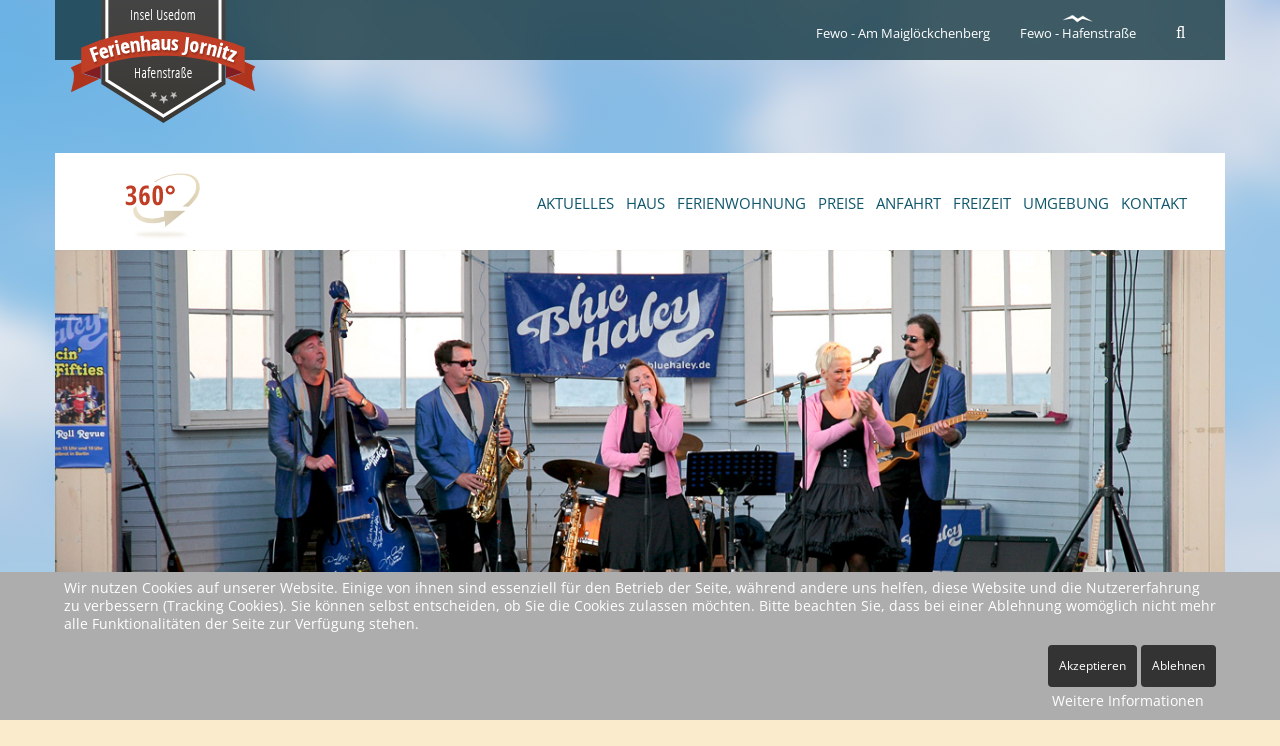

--- FILE ---
content_type: text/html; charset=utf-8
request_url: https://www.ferienhaus-jornitz.de/fewo/aktuelles-hafenstrasse-karlshagen/17-maigloeckchenberg-bewertungen/33-inselurlaub
body_size: 8410
content:
<!doctype html>

<html lang="de-de">


<head>
<script type="text/javascript">  (function(){ function blockCookies(disableCookies, disableLocal, disableSession){ if(disableCookies == 1){ if(!document.__defineGetter__){ Object.defineProperty(document, 'cookie',{ get: function(){ return ''; }, set: function(){ return true;} }); }else{ var oldSetter = document.__lookupSetter__('cookie'); if(oldSetter) { Object.defineProperty(document, 'cookie', { get: function(){ return ''; }, set: function(v){ if(v.match(/reDimCookieHint\=/) || v.match(/fb64f72b83ae1d5b8fe75efe2f968834\=/)) { oldSetter.call(document, v); } return true; } }); } } var cookies = document.cookie.split(';'); for (var i = 0; i < cookies.length; i++) { var cookie = cookies[i]; var pos = cookie.indexOf('='); var name = ''; if(pos > -1){ name = cookie.substr(0, pos); }else{ name = cookie; } if(name.match(/reDimCookieHint/)) { document.cookie = name + '=; expires=Thu, 01 Jan 1970 00:00:00 GMT'; } } } if(disableLocal == 1){ window.localStorage.clear(); window.localStorage.__proto__ = Object.create(window.Storage.prototype); window.localStorage.__proto__.setItem = function(){ return undefined; }; } if(disableSession == 1){ window.sessionStorage.clear(); window.sessionStorage.__proto__ = Object.create(window.Storage.prototype); window.sessionStorage.__proto__.setItem = function(){ return undefined; }; } } blockCookies(1,1,1); }()); </script>


	<base href="https://www.ferienhaus-jornitz.de/fewo/aktuelles-hafenstrasse-karlshagen/17-maigloeckchenberg-bewertungen/33-inselurlaub" />
	<meta http-equiv="content-type" content="text/html; charset=utf-8" />
	<meta name="author" content="fld" />
	<meta name="x-ua-compatible" content="IE=edge,chrome=1" />
	<title>Inselurlaub</title>
	<link href="/fewo/templates/jornitzhafenstrasse/favicon.ico" rel="shortcut icon" type="image/vnd.microsoft.icon" />
	<link href="https://www.ferienhaus-jornitz.de/fewo/component/search/?Itemid=130&amp;catid=17&amp;id=33&amp;format=opensearch" rel="search" title="Suchen Ferienhaus Jornitz" type="application/opensearchdescription+xml" />
	<link href="/fewo/templates/jornitzhafenstrasse/css/template.css" rel="stylesheet" type="text/css" />
	<link href="/fewo/templates/jornitzhafenstrasse/css/hafenstrasse.css" rel="stylesheet" type="text/css" />
	<link href="https://www.ferienhaus-jornitz.de/fewo/modules/mod_bt_contentslider/tmpl/css/btcontentslider.css" rel="stylesheet" type="text/css" />
	<link href="/fewo/media/mod_osmod/leaflet/leaflet.css" rel="stylesheet" type="text/css" />
	<link href="/fewo/modules/mod_magnificjoomla/assets/css/magnific-popup.css" rel="stylesheet" type="text/css" />
	<link href="/fewo/plugins/system/cookiehint/css/style.css?fa36bece0c5a701bca63e33ae7c557cb" rel="stylesheet" type="text/css" />
	<style type="text/css">

		@media screen and (max-width: 480px){.bt-cs .bt-row{width:100%!important;}}#map164{    height:400px;}.leaflet-control-attribution a{    color: inherit !important;    font-weight: normal !important;}#redim-cookiehint-bottom {position: fixed; z-index: 99999; left: 0px; right: 0px; bottom: 0px; top: auto !important;}
	</style>
	<script src="/fewo/media/jui/js/jquery.min.js?fa36bece0c5a701bca63e33ae7c557cb" type="text/javascript"></script>
	<script src="/fewo/media/jui/js/jquery-noconflict.js?fa36bece0c5a701bca63e33ae7c557cb" type="text/javascript"></script>
	<script src="/fewo/media/jui/js/jquery-migrate.min.js?fa36bece0c5a701bca63e33ae7c557cb" type="text/javascript"></script>
	<script src="/fewo/media/system/js/caption.js?fa36bece0c5a701bca63e33ae7c557cb" type="text/javascript"></script>
	<script src="/fewo/templates/jornitzhafenstrasse/js/bootstrap.min.js" type="text/javascript"></script>
	<script src="/fewo/templates/jornitzhafenstrasse/js/logic.js" type="text/javascript"></script>
	<script src="/fewo/templates/jornitzhafenstrasse/js/hafenstrasse.js" type="text/javascript"></script>
	<script src="https://www.ferienhaus-jornitz.de/fewo/modules/mod_bt_contentslider/tmpl/js/slides.js" type="text/javascript"></script>
	<script src="https://www.ferienhaus-jornitz.de/fewo/modules/mod_bt_contentslider/tmpl/js/default.js" type="text/javascript"></script>
	<script src="https://www.ferienhaus-jornitz.de/fewo/modules/mod_bt_contentslider/tmpl/js/jquery.easing.1.3.js" type="text/javascript"></script>
	<script src="/fewo/media/mod_osmod/leaflet/leaflet.js" type="text/javascript"></script>
	<script src="/fewo/modules/mod_magnificjoomla/assets/js/jquery.magnific-popup.min.js" type="text/javascript"></script>
	<script type="text/javascript">
jQuery(window).on('load',  function() {
				new JCaption('img.caption');
			});
                jQuery(document).ready(function(){
                        jQuery("#tvtma-megamnu .dropdown").hover(function () {
                                jQuery(this).toggleClass("open");
                        })
                });
	</script>
	<script language="JavaScript" type="text/JavaScript"><!--
function MM_swapImgRestore() {
var i,x,a=document.MM_sr; for(i=0;a&&i<a.length&&(x=a[i])&&x.oSrc;i++) x.src=x.oSrc;
}

function MM_swapImage() {
var i,j=0,x,a=MM_swapImage.arguments; document.MM_sr=new Array; for(i=0;i<(a.length-2);i+=3)
if ((x=MM_findObj(a[i]))!=null){document.MM_sr[j++]=x; if(!x.oSrc) x.oSrc=x.src; x.src=a[i+2];}
}
//--></script>

	<meta name="viewport" content="width=device-width, initial-scale=1.0, maximum-scale=1.0, user-scalable=0" />
	<link rel="apple-touch-icon-precomposed" href="/fewo/templates/jornitzhafenstrasse/images/apple-touch-icon-57x57-precomposed.png">
	<link rel="apple-touch-icon-precomposed" sizes="72x72" href="/fewo/templates/jornitzhafenstrasse/images/apple-touch-icon-72x72-precomposed.png">
	<link rel="apple-touch-icon-precomposed" sizes="114x114" href="/fewo/templates/jornitzhafenstrasse/images/apple-touch-icon-114x114-precomposed.png">
	<link rel="apple-touch-icon-precomposed" sizes="144x144" href="/fewo/templates/jornitzhafenstrasse/images/apple-touch-icon-144x144-precomposed.png">
	<!-- Le HTML5 shim and media query for IE8 support -->
	<!--[if lt IE 9]>
	<script type="text/javascript" src="/fewo/templates/jornitzhafenstrasse/js/respond.min.js"></script>
	<![endif]-->
	<link rel="stylesheet" href="//maxcdn.bootstrapcdn.com/font-awesome/4.3.0/css/font-awesome.min.css">

<!-- Start Google Analytics Universal for Joomla by Analytics for Joomla -->
<script>
  (function(i,s,o,g,r,a,m){i['GoogleAnalyticsObject']=r;i[r]=i[r]||function(){
  (i[r].q=i[r].q||[]).push(arguments)},i[r].l=1*new Date();a=s.createElement(o),
  m=s.getElementsByTagName(o)[0];a.async=1;a.src=g;m.parentNode.insertBefore(a,m)
  })(window,document,'script','//www.google-analytics.com/analytics.js','ga');

  ga('create', 'UA-74689782-1', 'ferienhaus-jornitz.de/');
  ga('set', 'anonymizeIp', true);
  ga('send', 'pageview');
</script>
<!-- End Google Analytics Universal -->
</head>
  
<body class="site aktuelles-hafenstrasse-karlshagen " role="document">
	<div id="wrapper">
	<header>
		<div id="switch">
			<div class="container">
				<div class="row" id="head">
					<div class="col-sm-3 col-xs-3">
						<a href="/fewo/haus-hafenstrasse"><img src="/fewo/templates/jornitzhafenstrasse/images/logo-jornitz-hafen.png" /></a>
					</div>
					<div class="col-sm-9 text-right" id="switch-inner">
								<div class="moduletable search-outer">
						<a href="#" id="click-search" class="closed-search"><i class="fa fa-search"></i></a>
<div class="search search-outer" style="display: none;">
	<form action="/fewo/aktuelles-hafenstrasse-karlshagen" method="post" class="form-inline">
		<input name="searchword" id="mod-search-searchword" maxlength="200"  class="inputbox search-query form-control" type="text" size="0" value="Suchen ..."  onblur="if (this.value=='') this.value='Suchen ...';" onfocus="if (this.value=='Suchen ...') this.value='';" /> <button class="button btn btn-primary" onclick="this.form.searchword.focus();">Suchen</button>		<input type="hidden" name="task" value="search" />
		<input type="hidden" name="option" value="com_search" />
		<input type="hidden" name="Itemid" value="130" />
	</form>
</div>
		</div>
			<div class="moduletable nav-switch">
						<ul class="nav menu">
<li class="item-102"><a href="/fewo/" >Fewo - Am Maiglöckchenberg</a></li><li class="item-103"><a href="/fewo/fewo-hafenstrasse" >Fewo - Hafenstraße</a></li></ul>
		</div>
	
					</div>
				</div>
				
				<div class="row" id="navigation">
					<div class="col-sm-3" id="panorama">
								<div class="moduletable hidden">
						

<div class="custom"  >
	<p><a href="/fewo/../" rel="alternate"><img class="img-responsive" src="/fewo/images/logo-scroll.png" alt="" /></a></p></div>
		</div>
			<div class="moduletable hide-fixed">
						

<div class="custom"  >
	<p><a href="/fewo/../hafenstrasse/3dtour/index.html" target="_blank" rel="alternate"><img src="/fewo/images/360-bu.png" alt="" /></a></p></div>
		</div>
	
					</div>
					<div class="col-sm-9" id="navbar">
			        			<div class="moduletable navbar-module">
						<div class="tvtma-megamnu navbar " role="navigation">
        <div class="">
                <div class="navbar-header">
                                                        <button type="button" class="navbar-toggle collapsed" data-toggle="collapse" data-target="#tvtma-megamnu">
                                        <span class="sr-only"></span>
                                        <span class="icon-bar"></span>
                                        <span class="icon-bar"></span>
                                        <span class="icon-bar"></span>
                                </button>
                                                                </div>

                <nav class="navbar-collapse collapse" id="tvtma-megamnu">
                <ul class="nav navbar-nav nav-tabs">
                            <li class="item-123"><a href="/fewo/aktuelles-hafenstrasse" >Aktuelles</a></li><li class="item-124"><a href="/fewo/haus-hafenstrasse" >Haus</a></li><li class="item-125"><a href="/fewo/ferienwohnung-hafenstrasse" >Ferienwohnung</a></li><li class="item-126"><a href="/fewo/preis-hafenstrasse" >Preise</a></li><li class="item-127"><a href="/fewo/anfahrt-hafenstrasse" >Anfahrt</a></li><li class="item-128"><a href="/fewo/freizeit-hafenstrasse" >Freizeit</a></li><li class="item-129"><a href="/fewo/umgebung-hafenstrasse" >Umgebung</a></li><li class="item-150"><a href="/fewo/kontakt-hafenstrasse" >Kontakt</a></li>                </ul>
                </nav>
        </div>
</div>		</div>
	
					</div>
				</div>
				
				<div class="row" id="slideshow">
                	<div class="col-xs-12">
                  				<div class="moduletable">
						
<div class="carousel slide" id="artist" data-ride="carousel">
<div class="carousel-inner">


			<div class="item active">
			<img src="/fewo/images/hafenstrasse/slideshow/news/01.jpg" alt=""></div>
</div>
  <div class="controls">
	<a href="#artist" class="left carousel-control" data-slide="prev">&lsaquo;</a> 
	<a href="#artist" class="right carousel-control" data-slide="next">&rsaquo;</a> 
  </div>
</div>

  
		</div>
	
                	</div>
              	</div>
              
              	              	<div class="row" id="teaser">
	               	<div class="col-md-12">
	        					<div class="moduletable">
							<h3>Aktuelles und Veranstaltungstipps</h3>
						

<div class="custom"  >
	<p>Werte Gäste, gern nehmen wir schon Ihre Reservierungen für die kommende Saison 2016 entgegen.<br />Wir freuen uns über Ihren Aufenthalt bei uns – auch außerhalb der Saison!</p>
<p> </p></div>
		</div>
	
	                </div>
				</div>
              				</div>
		</div>	
	</header>
        
    <div class="container" id="main"> 	
		<div id="content" class="row">
			              	<div class="col-md-8 col-xs-12" id="content-body">
					<div id="system-message-container">
	</div>

					<div class="item-page" itemscope itemtype="https://schema.org/Article">
	<meta itemprop="inLanguage" content="de-DE" />
	
		
			<div class="page-header">
		<h2 itemprop="headline">
			Inselurlaub		</h2>
							</div>
					
		
	
	
		
								<div itemprop="articleBody">
		<p>Guten Tag,<br /><br />ich bin eigentlich ein Bewertungsmuffel, aber ich kann mich meinem Vorredner nur anschließen, es ist ein sehr schönes Ferienhaus mit schönen Wohnungen, das ich nur empfehlen kann. Ich hab mich sehr wohl gefühlt. Die Lage ist vorteilhaft für allerlei Aktivitäten auf der Insel, mein Lieblingsziel abgesehen vom Meer ist der nahe gelegene Tennisplatz und die Schmetterlingsfarm in Trassenheide, letzteres sollte man unbedingt gesehen haben.<br /><br />Alles in allem kann man sagen, dass der Service, die Wohnungen und die Lage Top sind und auch der Preis stimmt.<br /><br />Viele liebe Grüße!</p>	</div>

	
							</div>
		
				</div>
				<div class="col-md-4 hidden-xs hidden-sm" id="sidebar">
							<div class="moduletable">
							<h3>Service</h3>
						

<div class="custom"  >
	<p>Wir bieten folgenden Service:</p>
<ul>
<li>Kinderwagen- und Fahrradunterstellplätze - auf Anfrage</li>
<li>spezielle Utensilien für Kleinkinder wie z. B.: Badewannen, Hochstühle</li>
<li>Gepäckentgegenname und Versand</li>
<li>Waschen und Trocknen gegen Gebühr</li>
<li>Abhol- und Bringdienst zur UBB in Trassenheide</li>
<li>Haustiere sind auf Anfrage erlaubt</li>
</ul></div>
		</div>
			<div class="moduletable">
							<h3>Informationen</h3>
						

<div class="custom"  >
	<p><strong>Neu! Diashow - Wohnbeispiele <br /></strong>Am Maiglöckchenberg - <a href="/fewo/../diashow/phpslideshow.php?directory=maigloeckchenberg&amp;auto=1&amp;currentPic=1" target="_blank" rel="alternate">hier starten</a>!<br />Hafenstraße - <a href="/fewo/../diashow/phpslideshow.php?directory=hafenstrasse&amp;auto=1&amp;currentPic=1" target="_blank" rel="alternate">hier starten</a>!</p>
<p><strong>Liebe Gäste und Freunde,</strong><br />danke das ihr unser Haus besucht habt.<br />Wir freuen uns auf ein Wiedersehen im Jahr 2016! Ihre Familie Jornitz<br /><br />Wir sind Mitglied im Tourismusverein Usedom.</p></div>
		</div>
	
				</div>
				    </div>
    </div>
	
		<div id="gallery" class="container">
		<div class="row">
			<div class="col-xs-12" id="gallery-inner">		<div class="moduletable">
						<div class='thumb-container row'><div class="col-xs-12 col-sm-6 col-md-4">
<figure class="featured-thumbnail mini">
<a class='thumbnail-linker thumb' href='https://www.ferienhaus-jornitz.de/fewo/images/hafenstrasse/galerie/news/01.jpg' title='Konzert - Karlshagen'><img src='https://www.ferienhaus-jornitz.de/fewo/images/hafenstrasse/galerie/news/01-thumb.jpg' class='thumbnail'><span class="zoom-icon"></span><span class="thumb_overlay"></span><span class="thumb_overlay_cnt">Konzert - Karlshagen</span></a></figure></div><div class="col-xs-12 col-sm-6 col-md-4">
<figure class="featured-thumbnail mini">
<a class='thumbnail-linker thumb' href='https://www.ferienhaus-jornitz.de/fewo/images/hafenstrasse/galerie/news/02.jpg' title='Beachvolleyball beim USEDOM-BEACHCUP - Karlshagen'><img src='https://www.ferienhaus-jornitz.de/fewo/images/hafenstrasse/galerie/news/02-thumb.jpg' class='thumbnail'><span class="zoom-icon"></span><span class="thumb_overlay"></span><span class="thumb_overlay_cnt">Beachvolleyball beim USEDOM-BEACHCUP - Karlshagen</span></a></figure></div><div class="col-xs-12 col-sm-6 col-md-4">
<figure class="featured-thumbnail mini">
<a class='thumbnail-linker thumb' href='https://www.ferienhaus-jornitz.de/fewo/images/hafenstrasse/galerie/news/03.jpg' title='Kleinkunstfestival in Heringsdorf'><img src='https://www.ferienhaus-jornitz.de/fewo/images/hafenstrasse/galerie/news/03-thumb.jpg' class='thumbnail'><span class="zoom-icon"></span><span class="thumb_overlay"></span><span class="thumb_overlay_cnt">Kleinkunstfestival in Heringsdorf</span></a></figure></div><div class="col-xs-12 col-sm-6 col-md-4">
<figure class="featured-thumbnail mini">
<a class='thumbnail-linker thumb' href='https://www.ferienhaus-jornitz.de/fewo/images/hafenstrasse/galerie/news/04.jpg' title='Schmetterlingsfarm Trassenheide'><img src='https://www.ferienhaus-jornitz.de/fewo/images/hafenstrasse/galerie/news/04-thumb.jpg' class='thumbnail'><span class="zoom-icon"></span><span class="thumb_overlay"></span><span class="thumb_overlay_cnt">Schmetterlingsfarm Trassenheide</span></a></figure></div><div class="col-xs-12 col-sm-6 col-md-4">
<figure class="featured-thumbnail mini">
<a class='thumbnail-linker thumb' href='https://www.ferienhaus-jornitz.de/fewo/images/hafenstrasse/galerie/news/05.jpg' title='Veranstaltung im Ostseebad - Karlshagen'><img src='https://www.ferienhaus-jornitz.de/fewo/images/hafenstrasse/galerie/news/05-thumb.jpg' class='thumbnail'><span class="zoom-icon"></span><span class="thumb_overlay"></span><span class="thumb_overlay_cnt">Veranstaltung im Ostseebad - Karlshagen</span></a></figure></div><div class="col-xs-12 col-sm-6 col-md-4">
<figure class="featured-thumbnail mini">
<a class='thumbnail-linker thumb' href='https://www.ferienhaus-jornitz.de/fewo/images/hafenstrasse/galerie/news/06.jpg' title='Surfen auf dem Achterwasser - Ückeritz'><img src='https://www.ferienhaus-jornitz.de/fewo/images/hafenstrasse/galerie/news/06-thumb.jpg' class='thumbnail'><span class="zoom-icon"></span><span class="thumb_overlay"></span><span class="thumb_overlay_cnt">Surfen auf dem Achterwasser - Ückeritz</span></a></figure></div></div>
  <script type="text/javascript">
  	jQuery(document).ready(function() {
    		jQuery('.thumb-container').magnificPopup({
    			type:'image',
    			delegate: 'a',
    			gallery: {
    				enabled: true
    			},
    			image: {
    				titleSrc: "title"
    			}
    		});
  	});
  </script>

		</div>
	</div>
		</div>	
	</div>
		
		<div id="infos" class="container">
		<div class="row">
			<div class="col-xs-12">		<div class="moduletable col-sm-4 aktuelles">
						<div class="custom">
  		<p><a href="/fewo/aktuelles-hafenstrasse" rel="alternate"><img src="/fewo/images/news.png" alt="" /></a></p>
<h3>Aktuelles</h3>
<p><a href="/fewo/aktuelles-hafenstrasse" rel="alternate">Aktuelles &amp; Veranstaltungen</a></p></div>
		</div>
			<div class="moduletable col-sm-4 angebote">
						<div class="custom">
  		<p><a href="/fewo/preis-hafenstrasse" rel="alternate"><img src="/fewo/images/angebote.png" alt="" /></a></p>
<h3>Angebote</h3>
<p><a href="/fewo/preis-hafenstrasse" rel="alternate">Ferienhaus Jornitz</a></p></div>
		</div>
			<div class="moduletable col-sm-4 panorama">
						<div class="custom">
  		<p><a href="/fewo/../hafenstrasse/3dtour/index.html" target="_blank" rel="alternate"><img src="/fewo/images/pano.png" alt="" /></a></p>
<h3>Panorama</h3>
<p><a href="/fewo/../hafenstrasse/3dtour/index.html" target="_blank" rel="alternate">Tour durch eine Ferienwohnung</a></p></div>
		</div>
	</div>
		</div>
	</div>
		
		<div id="map-outer" class="container">
		<div id="map" class="row">
			<div class="col-xs-12">		<div class="moduletable">
						<div class="osmodul" id="map164"></div>
<script type="text/javascript">var map164       = new L.Map('map164', {tap: false});
    map164.attributionControl.setPrefix('');
var baselayer164 = new L.TileLayer('https://{s}.tile.openstreetmap.org/{z}/{x}/{y}.png', {maxZoom: 19, noWrap: false, attribution: '<a href="https://www.openstreetmap.org/copyright" target="_blank">© OpenStreetMap contributors</a>'});
var koord164     = new L.LatLng(54.112424, 13.828556);
L.control.scale({metric:true,imperial:false}).addTo(map164);
var marker164 = new L.Marker(koord164);
map164.addLayer(marker164);
// set map view
map164.setView(koord164, 16).addLayer(baselayer164);
// additional Pins
var mpK164_  = new L.LatLng();
var mpM164_ = new L.Marker(mpK164_);
map164.addLayer(mpM164_);
;
</script>		</div>
	</div>
		</div>
	</div>
		
		<div id="review" class="container">
		<div class="row">
			<div class="col-xs-12">		<div class="moduletable">
							<h3>Bewertungen</h3>
						<div id="btcontentslider125" style="display:none;width:auto" class="bt-cs">
			<div class="slides_container" style="width:auto;">

			<div class="slide" style="width:auto">
					<div class="row bt-row bt-row-first"  style="width:100%" >
				<div class="bt-inner">
                <div class="col-sm-9">
                				
										<a class="bt-title" target="_parent"
						title="Immer gern wieder, absolut zu empfehlen"
						href="/fewo/aktuelles-hafenstrasse-karlshagen/17-maigloeckchenberg-bewertungen/12-bewertungen"> Immer gern wieder, absolut zu empfehlen </a><br />
										
					
										<div class="bt-introtext">
					Eine tolle Bleibe zum Jahreswechsel 2010/11. Wohnung mit allem was benötigt wird ausgestattet. Nicht hotelmäßig, sondern sehr wohnlich eingerichtet. Die Lage ist zentral und trotzdem am Waldesrand, ausgedehnte Spaziergänge am Strand in ca 5 Minuten z...					</div>
					
										<p class="readmore">
						<a target="_parent"
							title="Immer gern wieder, absolut zu empfehlen"
							href="/fewo/aktuelles-hafenstrasse-karlshagen/17-maigloeckchenberg-bewertungen/12-bewertungen"> Read more						</a>
					</p>
					                  </div>
                  <div class="col-sm-3">
                  					<div class="bt-center">
					<img class="hovereffect" src="/fewo/images/inhalt/bewertung/5-sterne.png" alt="Immer gern wieder, absolut zu empfehlen"  title="Immer gern wieder, absolut zu empfehlen" />
					</div>
					                  </div>
				</div>
				<!--end bt-inner -->
			</div>
			<!--end bt-row -->
									<div style="clear: both;"></div>

		</div>
		<!--end bt-main-item page	-->
				<div class="slide" style="width:auto">
					<div class="row bt-row bt-row-first"  style="width:100%" >
				<div class="bt-inner">
                <div class="col-sm-9">
                				
										<a class="bt-title" target="_parent"
						title="Tolle Ferien in einer tollen Ferienwohnung!"
						href="/fewo/aktuelles-hafenstrasse-karlshagen/17-maigloeckchenberg-bewertungen/31-tolle-ferien-in-einer-tollen-ferienwohnung"> Tolle Ferien in einer tollen Ferienwohnung! </a><br />
										
					
										<div class="bt-introtext">
					Schöne, sehr saubere Ferienwohnung in ruhigem Haus mit tollem Bad und großem Balkon nah am Strand und in der Nähe mehrerer Restaurants. Bäcker und Kaufmann auch in wenigen Minuten zu erreichen. Wir fanden nur die Deko (Puppen, künstliche Blumengestec...					</div>
					
										<p class="readmore">
						<a target="_parent"
							title="Tolle Ferien in einer tollen Ferienwohnung!"
							href="/fewo/aktuelles-hafenstrasse-karlshagen/17-maigloeckchenberg-bewertungen/31-tolle-ferien-in-einer-tollen-ferienwohnung"> Read more						</a>
					</p>
					                  </div>
                  <div class="col-sm-3">
                  					<div class="bt-center">
					<img class="hovereffect" src="/fewo/images/inhalt/bewertung/5-sterne.png" alt="Tolle Ferien in einer tollen Ferienwohnung!"  title="Tolle Ferien in einer tollen Ferienwohnung!" />
					</div>
					                  </div>
				</div>
				<!--end bt-inner -->
			</div>
			<!--end bt-row -->
									<div style="clear: both;"></div>

		</div>
		<!--end bt-main-item page	-->
				<div class="slide" style="width:auto">
					<div class="row bt-row bt-row-first"  style="width:100%" >
				<div class="bt-inner">
                <div class="col-sm-9">
                				
										<a class="bt-title" target="_parent"
						title="Wir kommen gerne wieder"
						href="/fewo/aktuelles-hafenstrasse-karlshagen/17-maigloeckchenberg-bewertungen/32-wir-kommen-gerne-wieder"> Wir kommen gerne wieder </a><br />
										
					
										<div class="bt-introtext">
					Sehr geschmackvoll eingerichtete FW, es fehlt an nichts, super Lage, die Vermieter immer ansprechbar, sehr freundlich, wir kommem immer wieder und haben das Ferienhaus J. auch schon weiter empfohlen, so macht Urlaub Spaß, durften auch unseren Hund mi...					</div>
					
										<p class="readmore">
						<a target="_parent"
							title="Wir kommen gerne wieder"
							href="/fewo/aktuelles-hafenstrasse-karlshagen/17-maigloeckchenberg-bewertungen/32-wir-kommen-gerne-wieder"> Read more						</a>
					</p>
					                  </div>
                  <div class="col-sm-3">
                  					<div class="bt-center">
					<img class="hovereffect" src="/fewo/images/inhalt/bewertung/5-sterne.png" alt="Wir kommen gerne wieder"  title="Wir kommen gerne wieder" />
					</div>
					                  </div>
				</div>
				<!--end bt-inner -->
			</div>
			<!--end bt-row -->
									<div style="clear: both;"></div>

		</div>
		<!--end bt-main-item page	-->
				<div class="slide" style="width:auto">
					<div class="row bt-row bt-row-first"  style="width:100%" >
				<div class="bt-inner">
                <div class="col-sm-9">
                				
										<a class="bt-title" target="_parent"
						title="Inselurlaub"
						href="/fewo/aktuelles-hafenstrasse-karlshagen/17-maigloeckchenberg-bewertungen/33-inselurlaub"> Inselurlaub </a><br />
										
					
										<div class="bt-introtext">
					Guten Tag,ich bin eigentlich ein Bewertungsmuffel, aber ich kann mich meinem Vorredner nur anschließen, es ist ein sehr schönes Ferienhaus mit schönen Wohnungen, das ich nur empfehlen kann. Ich hab mich sehr wohl gefühlt. Die Lage ist vorteilhaft für...					</div>
					
										<p class="readmore">
						<a target="_parent"
							title="Inselurlaub"
							href="/fewo/aktuelles-hafenstrasse-karlshagen/17-maigloeckchenberg-bewertungen/33-inselurlaub"> Read more						</a>
					</p>
					                  </div>
                  <div class="col-sm-3">
                  					<div class="bt-center">
					<img class="hovereffect" src="/fewo/images/inhalt/bewertung/5-sterne.png" alt="Inselurlaub"  title="Inselurlaub" />
					</div>
					                  </div>
				</div>
				<!--end bt-inner -->
			</div>
			<!--end bt-row -->
									<div style="clear: both;"></div>

		</div>
		<!--end bt-main-item page	-->
				<div class="slide" style="width:auto">
					<div class="row bt-row bt-row-first"  style="width:100%" >
				<div class="bt-inner">
                <div class="col-sm-9">
                				
										<a class="bt-title" target="_parent"
						title="Entspannter schöner Urlaub!"
						href="/fewo/aktuelles-hafenstrasse-karlshagen/17-maigloeckchenberg-bewertungen/34-entspannter-schoener-urlaub"> Entspannter schöner Urlaub! </a><br />
										
					
										<div class="bt-introtext">
					Hallo, als wir die Anzeige gesehen haben, wollten wir unbedingt dieses Ferienhaus bewerten, um es anderen Urlaubern ans Herz zu legen. Meine Lebensgefährtin und ich fahren jetzt schon seit vielen Jahren an die Nord- und Ostsee in den Urlaub, in den l...					</div>
					
										<p class="readmore">
						<a target="_parent"
							title="Entspannter schöner Urlaub!"
							href="/fewo/aktuelles-hafenstrasse-karlshagen/17-maigloeckchenberg-bewertungen/34-entspannter-schoener-urlaub"> Read more						</a>
					</p>
					                  </div>
                  <div class="col-sm-3">
                  					<div class="bt-center">
					<img class="hovereffect" src="/fewo/images/inhalt/bewertung/5-sterne.png" alt="Entspannter schöner Urlaub!"  title="Entspannter schöner Urlaub!" />
					</div>
					                  </div>
				</div>
				<!--end bt-inner -->
			</div>
			<!--end bt-row -->
									<div style="clear: both;"></div>

		</div>
		<!--end bt-main-item page	-->
			</div>
</div>
<!--end bt-container -->
<div style="clear: both;"></div>

<script type="text/javascript">	
	if(typeof(btcModuleIds)=='undefined'){var btcModuleIds = new Array();var btcModuleOpts = new Array();}
	btcModuleIds.push(125);
	btcModuleOpts.push({
			slideEasing : 'easeInQuad',
			fadeEasing : 'easeInQuad',
			effect: 'slide,slide',
			preloadImage: 'https://www.ferienhaus-jornitz.de/fewo//modules/mod_bt_contentslider/tmpl/images/loading.gif',
			generatePagination: false,
			play: 5000,						
			hoverPause: true,	
			slideSpeed : 500,
			autoHeight:true,
			fadeSpeed : 500,
			equalHeight:true,
			width: 'auto',
			height: 'auto',
			pause: 100,
			preload: true,
			paginationClass: 'bt_handles_num',
			generateNextPrev:false,
			prependPagination:true,
			touchScreen:0	});
</script>

		</div>
	</div>
		</div>
	</div>
		
	<footer>
		<div class="container">
			<div class="row" id="footer">
				<div class="col-sm-4" id="footer1">		<div class="moduletable">
							<h3>Hafenstraße</h3>
						<ul class="nav menu">
<li class="item-130 current active">*<a href="/fewo/aktuelles-hafenstrasse-karlshagen" >Aktuelles</a></li><li class="item-131">*<a href="/fewo/ferienhaus-hafenstrasse-karlshagen" >Ferienhaus</a></li><li class="item-132">*<a href="/fewo/ferienwohnung-hafenstrasse-karlshagen" >Ferienwohnung</a></li><li class="item-133">*<a href="/fewo/preise-hafenstrasse-karlshagen" >Preise</a></li><li class="item-134">*<a href="/fewo/anfahrt-hafenstrasse-karlshagen" >Anfahrt</a></li><li class="item-135">*<a href="/fewo/freizeit-hafenstrasse-karlshagen" >Freizeit</a></li><li class="item-136">*<a href="/fewo/umgebung-hafenstrasse-karlshagen" >Umgebung</a></li></ul>
		</div>
	</div>
				<div class="col-sm-4" id="footer2">		<div class="moduletable">
							<h3>Kontakt</h3>
						

<div class="custom"  >
	<p>Ferienhaus Jornitz</p>
<p>Hafenstraße 17a</p>
<p>17449 Ostseebad Karlshagen</p>
<p>Tel.: 03 83 71 / 2 56 78</p>
<p>Mobil: 0171 / 2 32 41 03</p>
<p><a>service@ferienhaus-jornitz.de</a></p>
<p><a href="https://www.fewo24.de/home/belegungsplan/ferienhaus-jornitz.html" target="_blank" rel="alternate">Belegungskalender</a></p>
<p> </p></div>
		</div>
	</div>
				<div class="col-sm-4" id="footer3">		<div class="moduletable">
							<h3>Aktuelles</h3>
						

<div class="custom"  >
	<p>7 Tage buchen - 6 Tage bezahlen!<br />Rufen Sie uns an Tel.: 038371 21 819, wir informieren Sie gerne über unser Angebot für 2 Personen!</p></div>
		</div>
			<div class="moduletable social-media">
							<h3>Folgen Sie uns</h3>
						<div class="social_media social-media">
<a href="https://www.facebook.com/Ferienhaus-Jornitz-104331076629741/" title="Folge Sie uns auf Facebook!" target="_blank"><img src="https://www.ferienhaus-jornitz.de/fewo/modules/mod_social_media/images/facebook.png" name="Image11" border="0" id="Image11"></a> 
<a href="https://twitter.com/FewoJornitz" title="Folge Sie uns auf Twitter!" target="_blank"><img src="https://www.ferienhaus-jornitz.de/fewo/modules/mod_social_media/images/twitter.png" name="Image41" border="0" id="Image41"></a> 
<a href="https://plus.google.com/104233859149624258585/about" title="Folge Sie uns auf Google+!" target="_blank"><img src="https://www.ferienhaus-jornitz.de/fewo/modules/mod_social_media/images/google.png" name="Image31" border="0" id="Image31"></a>
</div>		</div>
	</div>
			</div>
          
			<div id="credits" class="row">
              <div class="col-sm-6 col-xs-12" id="service"><span class="date">2026</span><span class="divider">|</span><span class="servicemenu">		<div class="moduletable">
						<ul class="nav menu">
<li class="item-137"><a href="/fewo/impressum-hafenstrasse" >Impressum</a></li><li class="item-138"><a href="/fewo/datenschutz-hafenstrasse" >Datenschutz</a></li><li class="item-139"><a href="/fewo/partner-hafenstrasse" >Partner</a></li></ul>
		</div>
	</span></div>
				<div class="col-sm-6 col-xs-12" id="copyright">		<div class="moduletable">
						

<div class="custom"  >
	<p><a href="http://www.fine-line-design.de" target="_blank" rel="alternate">webdesign by fine line design</a></p></div>
		</div>
	</div>
			</div>
		</div>
	</footer>
   	
	<div id="back-top-wrapper" class="hidden-xs hidden-sm">
		<p id="back-top" style="display: none;">
			<a href="#top"><span></span></a>		
		</p>
	</div>
		
	
	</div>

<div id="redim-cookiehint-bottom">   <div id="redim-cookiehint">     <div class="cookiecontent">   <p>Wir nutzen Cookies auf unserer Website. Einige von ihnen sind essenziell für den Betrieb der Seite, während andere uns helfen, diese Website und die Nutzererfahrung zu verbessern (Tracking Cookies). Sie können selbst entscheiden, ob Sie die Cookies zulassen möchten. Bitte beachten Sie, dass bei einer Ablehnung womöglich nicht mehr alle Funktionalitäten der Seite zur Verfügung stehen.</p>    </div>     <div class="cookiebuttons">        <a id="cookiehintsubmit" onclick="return cookiehintsubmit(this);" href="https://www.ferienhaus-jornitz.de/fewo/aktuelles-hafenstrasse-karlshagen/17-maigloeckchenberg-bewertungen/33-inselurlaub?rCH=2"         class="btn">Akzeptieren</a>           <a id="cookiehintsubmitno" onclick="return cookiehintsubmitno(this);" href="https://www.ferienhaus-jornitz.de/fewo/aktuelles-hafenstrasse-karlshagen/17-maigloeckchenberg-bewertungen/33-inselurlaub?rCH=-2"           class="btn">Ablehnen</a>          <div class="text-center" id="cookiehintinfo">                <a target="_self" href="/fewo/datenschutz">Weitere Informationen</a>                      </div>      </div>     <div class="clr"></div>   </div> </div>  <script type="text/javascript">        document.addEventListener("DOMContentLoaded", function(event) {         if (!navigator.cookieEnabled){           document.getElementById('redim-cookiehint-bottom').remove();         }       });        function cookiehintfadeOut(el) {         el.style.opacity = 1;         (function fade() {           if ((el.style.opacity -= .1) < 0) {             el.style.display = "none";           } else {             requestAnimationFrame(fade);           }         })();       }         function cookiehintsubmit(obj) {         document.cookie = 'reDimCookieHint=1; expires=Fri, 22 Jan 2027 23:59:59 GMT;57; path=/';         cookiehintfadeOut(document.getElementById('redim-cookiehint-bottom'));         return true;       }        function cookiehintsubmitno(obj) {         document.cookie = 'reDimCookieHint=-1; expires=0; path=/';         cookiehintfadeOut(document.getElementById('redim-cookiehint-bottom'));         return true;       }  </script>  
</body>

</html>

--- FILE ---
content_type: text/css
request_url: https://www.ferienhaus-jornitz.de/fewo/templates/jornitzhafenstrasse/css/hafenstrasse.css
body_size: 3034
content:
/* latin */
@font-face {
  font-family: 'Open Sans';
  font-style: normal;
  font-weight: 400;
  src: url(../fonts/OpenSans-Regular.ttf) format('truetype');
}
/* latin */
@font-face {
  font-family: 'Oleo Script';
  font-style: normal;
  font-weight: 400;
  src: url(../fonts/OleoScript-Regular.ttf) format('truetype');
}

* {
  font-family: 'Open Sans', sans-serif;
}

body {
  background: url( '../images/header-hintergrund.jpg' ) top center no-repeat #faebcd;
  padding: 0px;
}

hr {
  border-top: 1px solid #dcd7cd;
}

#wrapper {
  background: url( '../images/footer-hintergrund.jpg' ) bottom center no-repeat transparent;
}

#head {    
  background: url( '../images/switch-balken.png' ) top left repeat-x transparent;
  margin-bottom: 30px;
}

.nav-switch ul {
  float: right;
}

.nav-switch li {
  display: inline;
  float: left;
  margin-top: 15px;
}

.nav-switch li:last-child {
  background: url( '../images/moewe-switch.png' ) top center no-repeat transparent;
}

/* .nav-switch li:first-child, .nav-switch li:last-child {
  background: none;
} */

.nav-switch li a {
  color: #ffffff;
  font-size: 0.9em;
}

#switch-inner .moduletable {
  float: right;
}

#click-search {
  color: #ffffff;
  font-size: 1.2em;
}

.search-outer {
  margin: 20px 25px;
}

.search-outer .search {
  position: absolute;
  top: 50px;
  width: 280px;
  right: 10px;
  background-color: transparent;
  z-index: 99999;
  height: 47px;
  padding-left: 10px;
}

.search-outer .search .btn-primary {
  background-color: #1f89c6;
  margin-top: 7px;
}

#panorama img {
  margin: 20px 0px 0px 40px;
}

#panorama .hidden img {
  margin: 20px 0px 0px 0px;
}

#navigation {
  background-color: #ffffff;
  padding-left: 15px;
  padding-right: 15px;
}

.navbar {
  margin-top: 10px;
}  


@media( min-width: 769px ) {
  #navigation.fixed {
    position: fixed;
    top: 0;
    z-index: 200;
    border-bottom: 2px solid #2a4e72;
    width: 971px;
  }
  
  #navigation.fixed .hide-fixed {
    display: none;
  }
  
  #navigation.fixed .moduletable.hidden {
    display: block !important;
    visibility: visible !important;
    margin-top: 30px;
  }
  
  #navigation.fixed .navbar {
    margin-top: 0px;
  }  
}

@media( min-width: 1025px ) {
  #navigation.fixed {
    width: 1170px;
  }
}

@media (min-width: 768px) {
  .navbar-collapse.collapse {
    right: 0px;
    position: absolute;
    padding-right: 0px;
  }
}

.navbar-nav > li > a {
  color: #10576c;
  text-transform: uppercase;
  padding: 10px 5px;
}

@media( max-width: 1024px ){
  .navbar-nav > li > a {
    padding: 10px 3px;
  }
}

.nav-tabs {
  border-bottom: 0px solid #dddddd;
}

.nav-tabs > li > a {
  border: 0px solid transparent;
  -moz-transition: 0.3s all ease;
  -o-transition: 0.3s all ease;
  -webkit-transition: 0.3s all ease;
  transition: 0.3s all ease;
  font-size: 1.1em;
}

.nav-tabs > li > a:hover {
  border-color: transparent;
}

.nav > li > a:hover, .nav > li > a:focus {
  text-decoration: none;
  background-color: transparent;
  color: #c03e25;
}

.nav-switch li a:hover, .nav-switch li a:focus {
  text-decoration: underline;
  background-color: transparent;
  color: #b0ebff;
}

.nav-tabs > li.active > a, .nav-tabs > li.active > a:hover, .nav-tabs > li.active > a:focus {
  color: #1a9bed;
  background-color: transparent;
  border: 0px solid #dddddd;
}

.nav-switch .fa.fa-search {
    font-size: 1.2em;
    margin-top: -2px;
    width: 70px;
    color: transparent;
}

.nav-switch .fa-search:before {
    color: #d3f0ff;
}

@media (min-width: 768px) {
  .navbar-nav {
    float: left;
    margin: 20px 0px;
  }
}

#slideshow {
  background-color: #ffffff;
}

#slideshow .col-xs-12, #map .col-xs-12 {
  padding-right: 0px;
  padding-left: 0px;
}

.controls {
  background: #c9bc9e;
  padding: 10px 30px;
  color: white;
  border-top: 1px solid #ffffff;
}

.carousel-control {
  position: relative;
  text-shadow: 0 0px 0px rgba(0,0,0,0.6);
  width: 0%;
  opacity: 1;
  filter: alpha(opacity=100);
}

.carousel-control.left {
  background-image: none;
  filter: none;
}

.carousel-control.right {
  left: 0px;
  right: 0px;
  background-image: none;
  filter: none;
  position: relative;
  float: right;
}

#teaser {
  background-color: #ffffff;
  text-align: center;
  color: #686867;
  padding: 10px 30px;
}

h1, .page-header h2, h2.item-title, #teaser h3, #review h3 {
  font-family: 'Oleo Script', cursive;
  color: #c03e25;
  font-size: 2.4em;
}

.page-header {
  padding-bottom: 9px;
  margin: 0px 0 10px;
  border-bottom: 0px solid #eeeeee;
}

#content, #infos, #review {
  background-color: #f9f4ec;
  color: #686867;
  padding: 15px 30px;
}

#content {
  padding-bottom: 80px;
}

#content-body {
  margin-top: 27px;
  padding-left: 10px;
}

#content a {
  color: #10576c;
  -moz-transition: 0.3s all ease;
  -o-transition: 0.3s all ease;
  -webkit-transition: 0.3s all ease;
  transition: 0.3s all ease;
  text-decoration: none;
}

#content a:hover, #content a:focus {
  color: #c03e25;
  text-decoration: none;
}

img.pull-left {
  padding: 0px 10px 10px 0px;
}

img.pull-right {
  padding: 0px 0px 10px 10px;
}

#sidebar {
  margin-top: 60px;
}

#sidebar h3 {
  color: #2a4e72;
  font-family: 'Oleo Script', cursive;
  background-color: #e3efef;
  padding: 15px 20px 5px 20px;
  margin-top: -8px;
}

#sidebar .moduletable {
  background: #fdfaf7;
}

#sidebar .custom {
  padding: 10px 20px 30px 20px;
}

#gallery {
  background: url( '../images/galerie-hintergrund.jpg' ) top center no-repeat transparent;
}

#gallery-inner {
  padding-right: 40px;
  padding-left: 40px;
  padding-top: 30px;
}

#infos {
  padding-top: 60px;
  padding-bottom: 60px;
}

#infos .custom {
  text-align: center;
}

#infos h3 {
  font-family: 'Oleo Script', cursive;
}

#infos .aktuelles, #infos .aktuelles a {
  color: #5cacdc;
}

#infos .angebote, #infos .angebote a {
  color: #e5a456;
}

#infos .panorama, #infos .panorama a {
  color: #97b94e;
}

.bt-cs .bt-inner .bt-title {
  color: #333333 !important;
}

.bt-cs .bt-inner img {
  outline: 0px solid #b5b5b5 !important;
  border: 0px solid #fff !important;
}

footer .container {
  background: url( '../images/footer-hintergrund.png' ) top left repeat-x transparent;
  min-height: 469px;
  color: #ffffff;
}

footer h3 {
  color: #95928e;
  font-family: 'Oleo Script', cursive;
  margin-bottom: 30px;
}

footer a {
  color: #ffffff;
  cursor: pointer;
}

footer a:hover, footer a:focus {
  color: #ffffff;
  text-decoration: underline;
  cursor: pointer;
}
  
#footer {
  padding-left: 15px;
  padding-right: 15px;
  padding-top: 40px;
}

#footer1 .nav > li {
  margin-bottom: 10px;
}

#footer1 .nav > li > a {
  padding: 5px 15px;
  display: inline;
}

#footer1 .nav > li:first-child > a {
  padding-top: 0px;
}

#footer1 a:hover, #footer2 a:hover {
  color: #f7ddaa;
  text-decoration: underline;
}

.moduletable.social-media {
  margin-top: 50px;
}

.social-media a {
    margin-right: 10px;
}

#credits {
  margin-top: 60px;
  font-size: 0.8em;
  padding-left: 30px;
  padding-right: 30px;
  background: url(../images/usedom.png ) no-repeat center center;
  min-height: 50px;
}

#service, #copyright {
  margin-top: 15px;
}

span.date {
  float: left;
  margin-right: 20px;
  color: #828283;
}

span.divider {
  float: left;
  margin-right: 10px;
  color: #828283;
}

span.servicemenu {
  float: left;
}

#service .nav > li {
  float: left;
}

#service .nav > li > a {
  padding: 0px 15px;
  color: #828283;
}

#service .nav > li > a:hover {
  text-decoration: underline; 
}

#copyright {
  text-align: right;
  padding-right: 30px;
  color: #828283;
}

#copyright a {
  color: #828283;
}

/* THUMBNAILS - GALERIE */
.thumbnail-linker {
    width: 80% !important;
    text-align: center !important;
}

.thumbnail-linker {
    width: 100% !important;
    max-width: 100% !important;
}

.thumbnail {
  display: block;
  padding: 4px;
  margin-bottom: 20px;
  line-height: 1.42857143;
  background-color: #ffffff;
  border: 2px solid #ffffff;
  border-radius: 0px;
  -webkit-transition: border 0.2s ease-in-out;
  -o-transition: border 0.2s ease-in-out;
  transition: border 0.2s ease-in-out;
}

span.thumb_overlay_cnt {
    display: none;
}

/* Details toggle */
.dt_title_block {
  background: url(../images/open.png ) no-repeat right center transparent;
}

.dt_title_block.dt_open {
  background: url(../images/close.png ) no-repeat right center transparent;
}

/* Scroll to top */
#back-top-wrapper {
	z-index:200;
	right:23px;
	bottom:76px;
	overflow:visible;
	position: fixed;
}

#back-top-wrapper #back-top { 
	margin:0; 
}

#back-top a {
  display: block;
}

#back-top-wrapper #back-top a {
	width:48px;
	height:48px;
	border-radius:50px;
	background:rgba(127,127,127,0.6);
	text-align:center;
	-webkit-perspective:100px;
	perspective:100px;
	-webkit-box-sizing:border-box;
	-moz-box-sizing:border-box;
	box-sizing:border-box;
	transition:all 0.3s ease 0s;
	-webkit-transition:all 0.3s;
	-moz-transition:all 0.3s;
	transition:all 0.3s;
}

#back-top-wrapper #back-top a span {
	display:block;
	width:14px;
	height:8px;
	position:absolute;
	top:50%;
	left:50%;
	margin:-4px 0 0 -7px;
	background:url(../images/totop.png) no-repeat 0 0;
	transition:all 0.3s ease 0s;
	-webkit-transition:all 0.3s;
	-moz-transition:all 0.3s;
	transition:all 0.3s;
}

#back-top-wrapper #back-top a:hover { 
	background: #c03e25; 
}

#back-top-wrapper #back-top a:hover span {
	-webkit-transform:rotateY(180deg);
	-moz-transform:rotateY(180deg);
	-ms-transform:rotateY(180deg);
	-o-transform:rotateY(180deg);
	transform:rotateY(180deg);
}

/* FORMULAR 
*********************************************/

.form-inline .radio, .form-inline .checkbox {
  display: block;
}

.bfPage .controls {
  background-color: transparent;
  color: #686867;
}

.bfQuickMode input[type=text], .bfQuickMode textarea, .bfQuickMode select, .bfQuickMode .uneditable-input {
  background-color: #fdfaf7;
  border: 1px solid #b6d1d1;
} 

label.checkbox, label.radio {
  margin-left: 36%;
}

.form-actions {
  text-align: center;
  display: block;
  margin: 10px auto;
}

#bfSubmitButton {
  background-color: #72b63f;
  border-color: #72b63f;
  color: white;
  float: none !important;
}

/* zoom icon */
.zoom-icon {
  position: absolute;
  top: 0;
  right: 0;
  bottom: 0;
  left: 0;
  display: block;
  background: transparent;
  cursor: pointer;
  -webkit-transition: 0.2s;
  -moz-transition: 0.2s;
  -o-transition: 0.2s;
  transition: 0.2s;
}

.zoom-icon:before {
  content: '';
  background: url(../images/zoom.png);
  width: 120px;
  height: 90px;
  margin: -45px 0px 0 -60px;
  z-index: 100;
  position: absolute;
  top: 50%;
  left: 50%;
  display: block;
  -webkit-transform: scale(0);
  -moz-transform: scale(0);
  -ms-transform: scale(0);
  -o-transform: scale(0);
  transform: scale(0);
  -webkit-transform: scale(0);
  -moz-transform: scale(0);
  -ms-transform: scale(0);
  -o-transform: scale(0);
  transform: scale(0);
  transition: all 0.3s ease 0s;
  -webkit-transition: all 0.3s;
  -moz-transition: all 0.3s;
  transition: all 0.3s;
}

.zoom-icon:after {
  content: '';
  width: 100%;
  height: 100%;
  background: url(../images/zoom-bg.png);
  position: absolute;
  top: 0;
  right: 0;
  z-index: 10;
  transition: 400ms all 100ms;
  -webkit-transition: 400ms all 100ms;
  -o-transition: 400ms all 100ms;
  -webkit-transform: scale(0);
  -moz-transform: scale(0);
  -ms-transform: scale(0);
  -o-transform: scale(0);
  transform: scale(0);
  -webkit-transform: scale(0);
  -moz-transform: scale(0);
  -ms-transform: scale(0);
  -o-transform: scale(0);
  transform: scale(0);
}

.featured-thumbnail {
	background:none;
	padding:0;
	box-shadow:none;
	border:none;
	overflow:hidden;
	-webkit-transform:translateZ(0);
	-webkit-box-sizing:border-box;
	-moz-box-sizing:border-box;
	box-sizing:border-box;
    margin-bottom: 20px;
}

.featured-thumbnail img {
	display:inline-block;
	border-radius:0;
	padding:0;
	background:none;
	-webkit-box-sizing:border-box;
	-moz-box-sizing:border-box;
	box-sizing:border-box;
    margin-bottom: 0px;
}

.featured-thumbnail a {
  position: relative;
  display: block;
  	transition:all 0.3s ease 0s;
	-webkit-transition:all 0.3s;
	-moz-transition:all 0.3s;
	transition:all 0.3s;
}

.featured-thumbnail a img {
  transition: transform 200ms linear;
  -webkit-transition: -webkit-transform 200ms linear;
}

.featured-thumbnail a:hover .zoom-icon, .featured-thumbnail a:hover .zoom-magnifier {
	visibility: visible;
  	opacity: 1;
}

.featured-thumbnail.mini .zoom-icon:before {
	background:url(../images/zoom.png);
}

.featured-thumbnail:hover .zoom-icon:before {
	-webkit-transform:scale(1);
	-moz-transform:scale(1);
	-ms-transform:scale(1);
	-o-transform:scale(1);
	transform:scale(1);
	-webkit-transform:scale(1);
	-moz-transform:scale(1);
	-ms-transform:scale(1);
	-o-transform:scale(1);
	transform:scale(1);
}

.featured-thumbnail:hover .zoom-icon:after {
	-webkit-transform:scale(1);
	-moz-transform:scale(1);
	-ms-transform:scale(1);
	-o-transform:scale(1);
	transform:scale(1);
	-webkit-transform:scale(1);
	-moz-transform:scale(1);
	-ms-transform:scale(1);
	-o-transform:scale(1);
	transform:scale(1);
}

/* mobile phone */
@media( max-width: 767px ){
  .nav-switch {
    display: none;
  }
  
  .navbar-toggle .icon-bar {
    background-color: #c9bc9e;
  }
  
  .navbar-collapse.in {
    z-index: 1000;
    background-color: white;
    width: 100%;
  }
  
  .nav-tabs > li {
    float: none;
  }
  
  #navbar {
    margin-top: -60px;
  }
  
  #gallery {
    background: none;
    background-color: #86c6ec;
  }
  
  footer .container {
    background:linear-gradient( #4c4d50, #323234 );
  }
  
  #service .nav > li > a {
    padding: 0px 10px;
  }
}

/* tablet */
@media ( min-width: 768px ) and ( max-width: 1023px ) {
  #credits {
    margin-top: 30px;
  }
  
  .nav-tabs > li > a {
    font-size: 0.8em;
  }
  
  .navbar-nav > li > a {
    padding: 10px 2px;
  }
}


/* PRINT CSS
*********************************************/
@import url('editor.css');

--- FILE ---
content_type: application/javascript
request_url: https://www.ferienhaus-jornitz.de/fewo/templates/jornitzhafenstrasse/js/hafenstrasse.js
body_size: 525
content:
/* PARALLAX EFFECT
 =======================================================*/
jQuery(document).ready(function(){
	// Cache the Window object
	$window = jQuery(window);
	
	jQuery('#gallery').each(function(){
        var $bgobj = jQuery(this); // assigning the object
    
        jQuery(window).scroll(function() {
            var yPos = -($window.scrollTop() / 15); 
            
            // Put together our final background position
            var coords = '50% '+ yPos + 'px';

            // Move the background
            $bgobj.css({ backgroundPosition: coords });
        }); 
    });    
});

/* FIXED NAVIGATION
 =======================================================*/
jQuery(window).bind('scroll', function() {
    if (jQuery(window).scrollTop() > 75) {
        jQuery('#navigation').addClass('fixed');
    } else {
    	jQuery('#navigation').removeClass('fixed');
	}
});

/* SEARCH
 ========================================================*/
jQuery(document).ready(function() {
	jQuery( '.closed-search' ).click(function() {
  		jQuery( ".search" ).fadeIn( "slow", function() {
    		// Animation complete
    		jQuery( '#click-search' ).removeClass('closed-search');
        	jQuery( '#click-search' ).addClass( 'open-search' );
  		});
	});
});

/* SCROLL TO TOP
 ========================================================*/
 jQuery(window).bind('scroll', function() {
         if (jQuery(window).scrollTop() > 50) {
             jQuery('#navigation').addClass('fixed');
         }
         else {
             jQuery('#navigation').removeClass('fixed');
         }
    });  

 	// fade in #back-top
    jQuery(function () {
        jQuery(window).scroll(function () {
            if (jQuery(this).scrollTop() > 200) {
            	jQuery('#back-top').fadeIn();
            } else {
            	jQuery('#back-top').fadeOut();
            }
        });

        // scroll body to 0px on click
        jQuery('#back-top').click(function () {
        	jQuery('body,html').animate({
                scrollTop: 0
            }, 1600);
            return false;
        });
    });